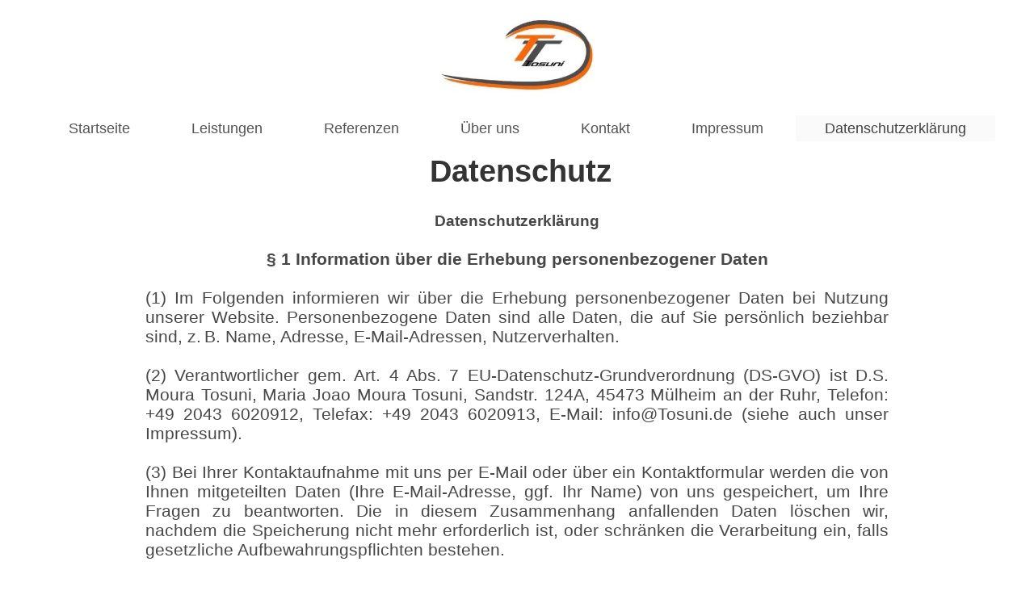

--- FILE ---
content_type: text/html; charset=UTF-8
request_url: https://www.tosuni.de/datenschutzerkl%C3%A4rung/
body_size: 7694
content:
<!DOCTYPE html>
<html lang="de"  ><head prefix="og: http://ogp.me/ns# fb: http://ogp.me/ns/fb# business: http://ogp.me/ns/business#">
    <meta http-equiv="Content-Type" content="text/html; charset=utf-8"/>
    <meta name="generator" content="IONOS MyWebsite"/>
        
    <link rel="dns-prefetch" href="//cdn.website-start.de/"/>
    <link rel="dns-prefetch" href="//101.mod.mywebsite-editor.com"/>
    <link rel="dns-prefetch" href="https://101.sb.mywebsite-editor.com/"/>
    <link rel="shortcut icon" href="https://www.tosuni.de/s/misc/favicon.png?1395373886"/>
        <title>Ihr Trockenbau Team Tosuni aus dem Ruhrgebiet - Datenschutzerklärung</title>
    <style type="text/css">@media screen and (max-device-width: 1024px) {.diyw a.switchViewWeb {display: inline !important;}}</style>
    <style type="text/css">@media screen and (min-device-width: 1024px) {
            .mediumScreenDisabled { display:block }
            .smallScreenDisabled { display:block }
        }
        @media screen and (max-device-width: 1024px) { .mediumScreenDisabled { display:none } }
        @media screen and (max-device-width: 568px) { .smallScreenDisabled { display:none } }
                @media screen and (min-width: 1024px) {
            .mobilepreview .mediumScreenDisabled { display:block }
            .mobilepreview .smallScreenDisabled { display:block }
        }
        @media screen and (max-width: 1024px) { .mobilepreview .mediumScreenDisabled { display:none } }
        @media screen and (max-width: 568px) { .mobilepreview .smallScreenDisabled { display:none } }</style>
    <meta name="viewport" content="width=device-width, initial-scale=1, maximum-scale=1, minimal-ui"/>

<meta name="format-detection" content="telephone=no"/>
        <meta name="keywords" content="Trockenbauarbeiten, Trockenbaufirma, Trockenbauunternehmen, Essen, Ruhrgebiet, Gladbeck, Gipskartonplatten, baulich, baulicher Brandschutz, Trockenbau, NRW, Gladbeck, Essen,  Akustik, Brandschutz, tosuni.de, www.tosuni.de, Trockenbau Tosuni, Tosuni, Moura Tosuni, Skender Moura Tosuni, Moura Tosuni Trockenbau, Tosuni Brandschutz, baulicher Brandschutz Tosuni, F90-Türen, Gladbeck, Owa, Gips, AMF, MF-Decken, Trockenbauer, Leichtbauwand, Gipskarton, Verspachtelung"/>
            <meta name="description" content="Neue Seite"/>
            <meta name="robots" content="index,follow"/>
        <link href="//cdn.website-start.de/templates/2134/style.css?1758547156484" rel="stylesheet" type="text/css"/>
    <link href="https://www.tosuni.de/s/style/theming.css?1691743322" rel="stylesheet" type="text/css"/>
    <link href="//cdn.website-start.de/app/cdn/min/group/web.css?1758547156484" rel="stylesheet" type="text/css"/>
<link href="//cdn.website-start.de/app/cdn/min/moduleserver/css/de_DE/common,shoppingbasket?1758547156484" rel="stylesheet" type="text/css"/>
    <link href="//cdn.website-start.de/app/cdn/min/group/mobilenavigation.css?1758547156484" rel="stylesheet" type="text/css"/>
    <link href="https://101.sb.mywebsite-editor.com/app/logstate2-css.php?site=142773359&amp;t=1769144075" rel="stylesheet" type="text/css"/>

<script type="text/javascript">
    /* <![CDATA[ */
var stagingMode = '';
    /* ]]> */
</script>
<script src="https://101.sb.mywebsite-editor.com/app/logstate-js.php?site=142773359&amp;t=1769144075"></script>

    <link href="//cdn.website-start.de/templates/2134/print.css?1758547156484" rel="stylesheet" media="print" type="text/css"/>
    <script type="text/javascript">
    /* <![CDATA[ */
    var systemurl = 'https://101.sb.mywebsite-editor.com/';
    var webPath = '/';
    var proxyName = '';
    var webServerName = 'www.tosuni.de';
    var sslServerUrl = 'https://www.tosuni.de';
    var nonSslServerUrl = 'http://www.tosuni.de';
    var webserverProtocol = 'http://';
    var nghScriptsUrlPrefix = '//101.mod.mywebsite-editor.com';
    var sessionNamespace = 'DIY_SB';
    var jimdoData = {
        cdnUrl:  '//cdn.website-start.de/',
        messages: {
            lightBox: {
    image : 'Bild',
    of: 'von'
}

        },
        isTrial: 0,
        pageId: 926859073    };
    var script_basisID = "142773359";

    diy = window.diy || {};
    diy.web = diy.web || {};

        diy.web.jsBaseUrl = "//cdn.website-start.de/s/build/";

    diy.context = diy.context || {};
    diy.context.type = diy.context.type || 'web';
    /* ]]> */
</script>

<script type="text/javascript" src="//cdn.website-start.de/app/cdn/min/group/web.js?1758547156484" crossorigin="anonymous"></script><script type="text/javascript" src="//cdn.website-start.de/s/build/web.bundle.js?1758547156484" crossorigin="anonymous"></script><script type="text/javascript" src="//cdn.website-start.de/app/cdn/min/group/mobilenavigation.js?1758547156484" crossorigin="anonymous"></script><script src="//cdn.website-start.de/app/cdn/min/moduleserver/js/de_DE/common,shoppingbasket?1758547156484"></script>
<script type="text/javascript" src="https://cdn.website-start.de/proxy/apps/b4rna7/resource/dependencies/"></script><script type="text/javascript">
                    if (typeof require !== 'undefined') {
                        require.config({
                            waitSeconds : 10,
                            baseUrl : 'https://cdn.website-start.de/proxy/apps/b4rna7/js/'
                        });
                    }
                </script><script type="text/javascript">if (window.jQuery) {window.jQuery_1and1 = window.jQuery;}</script>
<meta name="google-site-verification" content="AoqTOgeeUgkwCRwc7dCo0jY78D7Iv1Pmh2q8h-2Sw8M"/>
<meta name="description" content="Trockenbau NRW, Brandschutz NRW, tosuni.de, tosuni, Trockenbau Gladbeck, Brandschutz Gladbeck, www.tosuni.de"/>
<meta name="keywords" content="Trockenbau, Trockenbau NRW, Brandschutz NRW, tosuni.de, tosuni, www.tosuni.de, Trockenbau Gldabeck, Brandschutz Gladbeck, F-90, Türen"/>
<script type="text/javascript">if (window.jQuery_1and1) {window.jQuery = window.jQuery_1and1;}</script>
<script type="text/javascript" src="//cdn.website-start.de/app/cdn/min/group/pfcsupport.js?1758547156484" crossorigin="anonymous"></script>    <meta property="og:type" content="business.business"/>
    <meta property="og:url" content="https://www.tosuni.de/datenschutzerklärung/"/>
    <meta property="og:title" content="Ihr Trockenbau Team Tosuni aus dem Ruhrgebiet - Datenschutzerklärung"/>
            <meta property="og:description" content="Neue Seite"/>
                <meta property="og:image" content="https://www.tosuni.de/s/misc/logo.JPG?t=1761618069"/>
        <meta property="business:contact_data:country_name" content="Deutschland"/>
    <meta property="business:contact_data:street_address" content="Phönixstraße 30"/>
    <meta property="business:contact_data:locality" content="Gladbeck"/>
    
    <meta property="business:contact_data:email" content="info@Tosuni.de"/>
    <meta property="business:contact_data:postal_code" content="45968"/>
    <meta property="business:contact_data:phone_number" content="+49 02043  6020914"/>
    
    
<meta property="business:hours:day" content="MONDAY"/><meta property="business:hours:start" content="08:00"/><meta property="business:hours:end" content="17:00"/><meta property="business:hours:day" content="TUESDAY"/><meta property="business:hours:start" content="08:00"/><meta property="business:hours:end" content="17:00"/><meta property="business:hours:day" content="WEDNESDAY"/><meta property="business:hours:start" content="08:00"/><meta property="business:hours:end" content="17:00"/><meta property="business:hours:day" content="THURSDAY"/><meta property="business:hours:start" content="08:00"/><meta property="business:hours:end" content="17:00"/><meta property="business:hours:day" content="FRIDAY"/><meta property="business:hours:start" content="08:00"/><meta property="business:hours:end" content="17:00"/><meta property="business:hours:day" content="SATURDAY"/><meta property="business:hours:start" content="08:00"/><meta property="business:hours:end" content="17:00"/></head>


<body class="body diyBgActive  cc-pagemode-default diyfeNoSidebar diy-layout-fullWidth diy-market-de_DE" data-pageid="926859073" id="page-926859073">
    
    <div class="diyw">
        <div class="diyweb">
<div class="diywebGutter">
<div class="diywebHeader diyfeCA diyfeCA2">

<div class="diywebHeader-item diywebMobileNavigation">

<nav id="diyfeMobileNav" class="diyfeCA diyfeCA2" role="navigation">
    <a title="Navigation aufklappen/zuklappen">Navigation aufklappen/zuklappen</a>
    <ul class="mainNav1"><li class=" hasSubNavigation"><a data-page-id="920096874" href="https://www.tosuni.de/" class=" level_1"><span>Startseite</span></a></li><li class=" hasSubNavigation"><a data-page-id="926720909" href="https://www.tosuni.de/leistungen/" class=" level_1"><span>Leistungen</span></a><span class="diyfeDropDownSubOpener">&nbsp;</span><div class="diyfeDropDownSubList diyfeCA diyfeCA3"><ul class="mainNav2"><li class=" hasSubNavigation"><a data-page-id="926784346" href="https://www.tosuni.de/leistungen/trockenbau/" class=" level_2"><span>Trockenbau</span></a></li><li class=" hasSubNavigation"><a data-page-id="926784345" href="https://www.tosuni.de/leistungen/schallschutz/" class=" level_2"><span>Schallschutz</span></a></li><li class=" hasSubNavigation"><a data-page-id="920096878" href="https://www.tosuni.de/leistungen/baulicher-brandschutz/" class=" level_2"><span>Baulicher Brandschutz</span></a></li><li class=" hasSubNavigation"><a data-page-id="926720752" href="https://www.tosuni.de/leistungen/schadstoffe/" class=" level_2"><span>Schadstoffe</span></a></li></ul></div></li><li class=" hasSubNavigation"><a data-page-id="926625187" href="https://www.tosuni.de/referenzen/" class=" level_1"><span>Referenzen</span></a></li><li class=" hasSubNavigation"><a data-page-id="920096875" href="https://www.tosuni.de/über-uns/" class=" level_1"><span>Über uns</span></a></li><li class=" hasSubNavigation"><a data-page-id="920096879" href="https://www.tosuni.de/kontakt/" class=" level_1"><span>Kontakt</span></a></li><li class=" hasSubNavigation"><a data-page-id="920096882" href="https://www.tosuni.de/impressum/" class=" level_1"><span>Impressum</span></a></li><li class="current hasSubNavigation"><a data-page-id="926859073" href="https://www.tosuni.de/datenschutzerklärung/" class="current level_1"><span>Datenschutzerklärung</span></a></li></ul></nav>
</div>
<div class="diywebHeader-item diywebLogoArea">

    <style type="text/css" media="all">
        /* <![CDATA[ */
                .diyw #website-logo {
            text-align: center !important;
                        padding: 21px 0;
                    }
        
                /* ]]> */
    </style>

    <div id="website-logo">
            <a href="https://www.tosuni.de/"><img class="website-logo-image" width="192" src="https://www.tosuni.de/s/misc/logo.JPG?t=1761618069" alt="Trockenbau Team Tosuni"/></a>

            
            </div>


</div>

<div class="diywebHeader-item diywebDesktopNavigation">
<div class="diywebMainNavigation">
<div class="webnavigation"><ul id="mainNav1" class="mainNav1"><li class="navTopItemGroup_1"><a data-page-id="920096874" href="https://www.tosuni.de/" class="level_1"><span>Startseite</span></a></li><li class="navTopItemGroup_2"><a data-page-id="926720909" href="https://www.tosuni.de/leistungen/" class="level_1"><span>Leistungen</span></a></li><li class="navTopItemGroup_3"><a data-page-id="926625187" href="https://www.tosuni.de/referenzen/" class="level_1"><span>Referenzen</span></a></li><li class="navTopItemGroup_4"><a data-page-id="920096875" href="https://www.tosuni.de/über-uns/" class="level_1"><span>Über uns</span></a></li><li class="navTopItemGroup_5"><a data-page-id="920096879" href="https://www.tosuni.de/kontakt/" class="level_1"><span>Kontakt</span></a></li><li class="navTopItemGroup_6"><a data-page-id="920096882" href="https://www.tosuni.de/impressum/" class="level_1"><span>Impressum</span></a></li><li class="navTopItemGroup_7"><a data-page-id="926859073" href="https://www.tosuni.de/datenschutzerklärung/" class="current level_1"><span>Datenschutzerklärung</span></a></li></ul></div>
<div class="webnavigation"></div>
<div class="webnavigation"></div>
</div>
</div>
</div>
</div>

<div class="diywebContent">
<div class="diywebGutter">
<div class="diywebMain">
<div class="diyfeCA diyfeCA1">

        <div id="content_area">
        	<div id="content_start"></div>
        	
        
        <div id="matrix_1027374830" class="sortable-matrix" data-matrixId="1027374830"><div class="n module-type-header diyfeLiveArea "> <h1><span class="diyfeDecoration">                                Datenschutz</span></h1> </div><div class="n module-type-text diyfeLiveArea "> <p align="center" style="margin-bottom:0cm;margin-bottom:.0001pt;text-align:center;line-height:normal;"><br/>
<strong><span style="font-family:arial,sans-serif;"><span style="font-size:14pt;">Datenschutzerklärung</span></span></strong></p>
<p style="margin-bottom:0cm;margin-bottom:.0001pt;text-align:justify;line-height:normal;"> </p>
<p align="center" style="margin-bottom:0cm;margin-bottom:.0001pt;text-align:center;line-height:normal;"><strong><span style="font-family:arial,sans-serif;"><span style="font-size:15.5pt;">§ 1
Information über die Erhebung personenbezogener Daten</span></span></strong></p>
<p style="margin-bottom:0cm;margin-bottom:.0001pt;text-align:justify;line-height:normal;"> </p>
<p style="margin-bottom:0cm;margin-bottom:.0001pt;text-align:justify;line-height:normal;"><span style="font-family:arial,sans-serif;"><span style="font-size:15.5pt;">(1) Im Folgenden informieren wir
über die Erhebung personenbezogener Daten bei Nutzung unserer Website. Personenbezogene Daten sind alle Daten, die auf Sie persönlich beziehbar sind, z. B. Name, Adresse, E-Mail-Adressen,
Nutzerverhalten.</span></span></p>
<p style="margin-bottom:0cm;margin-bottom:.0001pt;text-align:justify;line-height:normal;"> </p>
<p style="margin-bottom:0cm;margin-bottom:.0001pt;text-align:justify;line-height:normal;"><span style="font-family:arial,sans-serif;"><span style="font-size:15.5pt;">(2) Verantwortlicher gem. Art. 4
Abs. 7 EU-Datenschutz-Grundverordnung (DS-GVO) ist D.S. Moura Tosuni, Maria Joao Moura Tosuni, Sandstr. 124A, 45473 Mülheim an der Ruhr, Telefon: +49 2043 6020912, Telefax: +49 2043 6020913, E-Mail:
info@Tosuni.de (siehe auch unser Impressum).</span></span></p>
<p style="margin-bottom:0cm;margin-bottom:.0001pt;text-align:justify;line-height:normal;"> </p>
<p style="margin-bottom:0cm;margin-bottom:.0001pt;text-align:justify;line-height:normal;"><span style="font-family:arial,sans-serif;"><span style="font-size:15.5pt;">(3) Bei Ihrer Kontaktaufnahme mit
uns per E-Mail oder über ein Kontaktformular werden die von Ihnen mitgeteilten Daten (Ihre E-Mail-Adresse, ggf. Ihr Name) von uns gespeichert, um Ihre Fragen zu beantworten. Die in diesem
Zusammenhang anfallenden Daten löschen wir, nachdem die Speicherung nicht mehr erforderlich ist, oder schränken die Verarbeitung ein, falls gesetzliche Aufbewahrungspflichten
bestehen.</span></span></p>
<p style="margin-bottom:0cm;margin-bottom:.0001pt;text-align:justify;line-height:normal;"> </p>
<p style="margin-bottom:0cm;margin-bottom:.0001pt;text-align:justify;line-height:normal;"><span style="font-family:arial,sans-serif;"><span style="font-size:15.5pt;">(4) Falls wir für einzelne
Funktionen unseres Angebots auf beauftragte Dienstleister zurückgreifen oder Ihre Daten für werbliche Zwecke nutzen möchten, werden wir Sie untenstehend im Detail über die jeweiligen Vorgänge
informieren. Dabei nennen wir auch die festgelegten Kriterien der Speicherdauer.</span></span></p>
<p style="margin-bottom:0cm;margin-bottom:.0001pt;text-align:justify;line-height:normal;"> </p>
<p style="margin-bottom:0cm;margin-bottom:.0001pt;text-align:justify;line-height:normal;"> </p>
<p align="center" style="margin-bottom:0cm;margin-bottom:.0001pt;text-align:center;line-height:normal;"><strong><span style="font-family:arial,sans-serif;"><span style="font-size:15.5pt;">§ 2 Ihre
Rechte</span></span></strong></p>
<p style="margin-bottom:0cm;margin-bottom:.0001pt;text-align:justify;line-height:normal;"> </p>
<p style="margin-bottom:0cm;margin-bottom:.0001pt;text-align:justify;line-height:normal;"><span style="font-family:arial,sans-serif;"><span style="font-size:15.5pt;">(1) Sie haben gegenüber uns
folgende Rechte hinsichtlich der Sie betreffenden personenbezogenen Daten:</span></span></p>
<p style="margin-bottom:0cm;margin-bottom:.0001pt;text-align:justify;line-height:normal;"> </p>
<ul>
<li style="text-align:justify;line-height:normal;"><span style="font-family:arial,sans-serif;"><span style="font-size:15.5pt;">Recht auf Auskunft,</span></span></li>
</ul>
<p style="margin-bottom:0cm;margin-bottom:.0001pt;text-align:justify;line-height:normal;"> </p>
<ul>
<li style="text-align:justify;line-height:normal;"><span style="font-family:arial,sans-serif;"><span style="font-size:15.5pt;">Recht auf Berichtigung oder Löschung,</span></span></li>
</ul>
<p style="margin-bottom:0cm;margin-bottom:.0001pt;text-align:justify;line-height:normal;"> </p>
<ul>
<li style="text-align:justify;line-height:normal;"><span style="font-family:arial,sans-serif;"><span style="font-size:15.5pt;">Recht auf Einschränkung der Verarbeitung,</span></span></li>
</ul>
<p style="margin-bottom:0cm;margin-bottom:.0001pt;text-align:justify;line-height:normal;"> </p>
<ul>
<li style="text-align:justify;line-height:normal;"><span style="font-family:arial,sans-serif;"><span style="font-size:15.5pt;">Recht auf Widerspruch gegen die Verarbeitung,</span></span></li>
</ul>
<p style="margin-bottom:0cm;margin-bottom:.0001pt;text-align:justify;line-height:normal;"> </p>
<ul>
<li style="text-align:justify;line-height:normal;"><span style="font-family:arial,sans-serif;"><span style="font-size:15.5pt;">Recht auf Datenübertragbarkeit.</span></span></li>
</ul>
<p style="margin-bottom:0cm;margin-bottom:.0001pt;text-align:justify;line-height:normal;"> </p>
<p style="margin-bottom:0cm;margin-bottom:.0001pt;text-align:justify;line-height:normal;"><span style="font-family:arial,sans-serif;"><span style="font-size:15.5pt;">(2) Sie haben zudem das Recht,
sich bei einer Datenschutz-Aufsichtsbehörde über die Verarbeitung Ihrer personenbezogenen Daten durch uns zu beschweren.</span></span></p>
<p style="margin-bottom:0cm;margin-bottom:.0001pt;text-align:justify;line-height:normal;"> </p>
<p style="margin-bottom:0cm;margin-bottom:.0001pt;text-align:justify;line-height:normal;"> </p>
<p align="center" style="margin-bottom:0cm;margin-bottom:.0001pt;text-align:center;line-height:normal;"><strong><span style="font-family:arial,sans-serif;"><span style="font-size:15.5pt;">§ 3
Erhebung personenbezogener Daten bei Besuch unserer Website</span></span></strong></p>
<p style="margin-bottom:0cm;margin-bottom:.0001pt;text-align:justify;line-height:normal;"> </p>
<p style="margin-bottom:0cm;margin-bottom:.0001pt;text-align:justify;line-height:normal;"><span style="font-family:arial,sans-serif;"><span style="font-size:15.5pt;">(1) Bei der bloß informatorischen
Nutzung der Website, also wenn Sie sich nicht registrieren oder uns anderweitig Informationen übermitteln, erheben wir nur die personenbezogenen Daten, die Ihr Browser an unseren Server übermittelt.
Wenn Sie unsere Website betrachten möchten, erheben wir die folgenden Daten, die für uns technisch erforderlich sind, um Ihnen unsere Website anzuzeigen und die Stabilität und Sicherheit zu
gewährleisten (Rechtsgrundlage ist Art. 6 Abs. 1 S. 1 lit. f DS-GVO):</span></span></p>
<p style="margin-bottom:0cm;margin-bottom:.0001pt;text-align:justify;line-height:normal;"> </p>
<ul>
<li style="text-align:justify;line-height:normal;"><span style="font-family:arial,sans-serif;"><span style="font-size:15.5pt;">IP-Adresse</span></span></li>
</ul>
<p style="margin-bottom:0cm;margin-bottom:.0001pt;text-align:justify;line-height:normal;"> </p>
<ul>
<li style="text-align:justify;line-height:normal;"><span style="font-family:arial,sans-serif;"><span style="font-size:15.5pt;">Datum und Uhrzeit der Anfrage</span></span></li>
</ul>
<p style="margin-bottom:0cm;margin-bottom:.0001pt;text-align:justify;line-height:normal;"> </p>
<ul>
<li style="text-align:justify;line-height:normal;"><span style="font-family:arial,sans-serif;"><span style="font-size:15.5pt;">Zeitzonendifferenz zur Greenwich Mean Time (GMT)</span></span></li>
</ul>
<p style="margin-bottom:0cm;margin-bottom:.0001pt;text-align:justify;line-height:normal;"> </p>
<ul>
<li style="text-align:justify;line-height:normal;"><span style="font-family:arial,sans-serif;"><span style="font-size:15.5pt;">Inhalt der Anforderung (konkrete Seite)</span></span></li>
</ul>
<p style="margin-bottom:0cm;margin-bottom:.0001pt;text-align:justify;line-height:normal;"> </p>
<ul>
<li style="text-align:justify;line-height:normal;"><span style="font-family:arial,sans-serif;"><span style="font-size:15.5pt;">Zugriffsstatus/HTTP-Statuscode</span></span></li>
</ul>
<p style="margin-bottom:0cm;margin-bottom:.0001pt;text-align:justify;line-height:normal;"> </p>
<ul>
<li style="text-align:justify;line-height:normal;"><span style="font-family:arial,sans-serif;"><span style="font-size:15.5pt;">jeweils übertragene Datenmenge</span></span></li>
</ul>
<p style="margin-bottom:0cm;margin-bottom:.0001pt;text-align:justify;line-height:normal;"> </p>
<ul>
<li style="text-align:justify;line-height:normal;"><span style="font-family:arial,sans-serif;"><span style="font-size:15.5pt;">Website, von der die Anforderung kommt</span></span></li>
</ul>
<p style="margin-bottom:0cm;margin-bottom:.0001pt;text-align:justify;line-height:normal;"> </p>
<ul>
<li style="text-align:justify;line-height:normal;"><span style="font-family:arial,sans-serif;"><span style="font-size:15.5pt;">Browser</span></span></li>
</ul>
<p style="margin-bottom:0cm;margin-bottom:.0001pt;text-align:justify;line-height:normal;"> </p>
<ul>
<li style="text-align:justify;line-height:normal;"><span style="font-family:arial,sans-serif;"><span style="font-size:15.5pt;">Betriebssystem und dessen Oberfläche</span></span></li>
</ul>
<p style="margin-bottom:0cm;margin-bottom:.0001pt;text-align:justify;line-height:normal;"> </p>
<ul>
<li style="text-align:justify;line-height:normal;"><span style="font-family:arial,sans-serif;"><span style="font-size:15.5pt;">Sprache und Version der Browsersoftware.</span></span></li>
</ul>
<p style="margin-bottom:0cm;margin-bottom:.0001pt;text-align:justify;line-height:normal;"> </p>
<p style="margin-bottom:0cm;margin-bottom:.0001pt;text-align:justify;line-height:normal;"><span style="font-family:arial,sans-serif;"><span style="font-size:15.5pt;">(2) Zusätzlich zu den zuvor
genannten Daten werden bei Ihrer Nutzung unserer Website Cookies auf Ihrem Rechner gespeichert. Bei Cookies handelt es sich um kleine Textdateien, die auf Ihrer Festplatte dem von Ihnen verwendeten
Browser zugeordnet gespeichert werden und durch welche der Stelle, die den Cookie setzt (hier durch uns), bestimmte Informationen zufließen. Cookies können keine Programme ausführen oder Viren auf
Ihren Computer übertragen. Sie dienen dazu, das Internetangebot insgesamt nutzerfreundlicher und effektiver zu machen.</span></span></p>
<p style="margin-bottom:0cm;margin-bottom:.0001pt;text-align:justify;line-height:normal;"> </p>
<p style="margin-bottom:0cm;margin-bottom:.0001pt;text-align:justify;line-height:normal;"><span style="font-family:arial,sans-serif;"><span style="font-size:15.5pt;">(3) Einsatz von
Cookies:</span></span></p>
<p style="margin-bottom:0cm;margin-bottom:.0001pt;text-align:justify;line-height:normal;"> </p>
<p style="margin-bottom:0cm;margin-bottom:.0001pt;text-align:justify;line-height:normal;"><span style="font-family:arial,sans-serif;"><span style="font-size:15.5pt;">a) Diese Website nutzt folgende
Arten von Cookies, deren Umfang und Funktionsweise im Folgenden erläutert werden:</span></span></p>
<p style="margin-bottom:0cm;margin-bottom:.0001pt;text-align:justify;line-height:normal;"> </p>
<ul>
<li style="text-align:justify;line-height:normal;"><span style="font-family:arial,sans-serif;"><span style="font-size:15.5pt;">Transiente Cookies (dazu b)</span></span></li>
</ul>
<p style="margin-bottom:0cm;margin-bottom:.0001pt;text-align:justify;line-height:normal;"> </p>
<p style="margin-bottom:0cm;margin-bottom:.0001pt;text-align:justify;line-height:normal;"><span style="font-family:arial,sans-serif;"><span style="font-size:15.5pt;">b) Transiente Cookies werden
automatisiert gelöscht, wenn Sie den Browser schließen. Dazu zählen insbesondere die Session-Cookies. Diese speichern eine sogenannte Session-ID, mit welcher sich verschiedene Anfragen Ihres Browsers
der gemeinsamen Sitzung zuordnen lassen. Dadurch kann Ihr Rechner wiedererkannt werden, wenn Sie auf unsere Website zurückkehren. Die Session-Cookies werden gelöscht, wenn Sie sich ausloggen oder den
Browser schließen.</span></span></p>
<p style="margin-bottom:0cm;margin-bottom:.0001pt;text-align:justify;line-height:normal;"> </p>
<p style="margin-bottom:0cm;margin-bottom:.0001pt;text-align:justify;line-height:normal;"><span style="font-family:arial,sans-serif;"><span style="font-size:15.5pt;">c) Sie können Ihre
Browser-Einstellung entsprechend Ihren Wünschen konfigurieren und z. B. die Annahme von Third-Party-Cookies oder allen Cookies ablehnen. Wir weisen Sie darauf hin, dass Sie eventuell nicht alle
Funktionen dieser Website nutzen können.</span></span></p>
<p style="margin-bottom:0cm;margin-bottom:.0001pt;text-align:justify;line-height:normal;"> </p>
<p style="margin-bottom:0cm;margin-bottom:.0001pt;text-align:justify;line-height:normal;"> </p>
<p align="center" style="margin-bottom:0cm;margin-bottom:.0001pt;text-align:center;line-height:normal;"><strong><span style="font-family:arial,sans-serif;"><span style="font-size:15.5pt;">§ 4 Weitere
Funktionen und Angebote unserer Website</span></span></strong></p>
<p style="margin-bottom:0cm;margin-bottom:.0001pt;text-align:justify;line-height:normal;"> </p>
<p style="margin-bottom:0cm;margin-bottom:.0001pt;text-align:justify;line-height:normal;"><span style="font-family:arial,sans-serif;"><span style="font-size:15.5pt;">(1) Neben der rein
informatorischen Nutzung unserer Website bieten wir verschiedene Leistungen an, die Sie bei Interesse nutzen können. Dazu müssen Sie in der Regel weitere personenbezogene Daten angeben, die wir zur
Erbringung der jeweiligen Leistung nutzen und für die die zuvor genannten Grundsätze zur Datenverarbeitung gelten.</span></span></p>
<p style="margin-bottom:0cm;margin-bottom:.0001pt;text-align:justify;line-height:normal;"> </p>
<p style="margin-bottom:0cm;margin-bottom:.0001pt;text-align:justify;line-height:normal;"><span style="font-family:arial,sans-serif;"><span style="font-size:15.5pt;">(2) Teilweise bedienen wir uns
zur Verarbeitung Ihrer Daten externer Dienstleister. Diese wurden von uns sorgfältig ausgewählt und beauftragt, sind an unsere Weisungen gebunden und werden regelmäßig kontrolliert.</span></span></p>
<p style="margin-bottom:0cm;margin-bottom:.0001pt;text-align:justify;line-height:normal;"> </p>
<p style="margin-bottom:0cm;margin-bottom:.0001pt;text-align:justify;line-height:normal;"><span style="font-family:arial,sans-serif;"><span style="font-size:15.5pt;">(3) Soweit unsere Dienstleister
oder Partner ihren Sitz in einem Staat außerhalb des Europäischen Wirtschaftsraumen (EWR) haben, informieren wir Sie über die Folgen dieses Umstands in der Beschreibung des
Angebotes.</span></span></p>
<p align="center" style="margin-bottom:0cm;margin-bottom:.0001pt;text-align:center;line-height:normal;"> </p>
<p align="center" style="margin-bottom:0cm;margin-bottom:.0001pt;text-align:center;line-height:normal;"> </p>
<p align="center" style="margin-bottom:0cm;margin-bottom:.0001pt;text-align:center;line-height:normal;"><strong><span style="font-family:arial,sans-serif;"><span style="font-size:15.5pt;">§ 5
Widerspruch oder Widerruf gegen die Verarbeitung Ihrer Daten</span></span></strong></p>
<p style="margin-bottom:0cm;margin-bottom:.0001pt;text-align:justify;line-height:normal;"> </p>
<p style="margin-bottom:0cm;margin-bottom:.0001pt;text-align:justify;line-height:normal;"><span style="font-family:arial,sans-serif;"><span style="font-size:15.5pt;">(1) Falls Sie eine Einwilligung
zur Verarbeitung Ihrer Daten erteilt haben, können Sie diese jederzeit widerrufen. Ein solcher Widerruf beeinflusst die Zulässigkeit der Verarbeitung Ihrer personenbezogenen Daten, nachdem Sie ihn
gegenüber uns ausgesprochen haben.</span></span></p>
<p style="margin-bottom:0cm;margin-bottom:.0001pt;text-align:justify;line-height:normal;"> </p>
<p style="margin-bottom:0cm;margin-bottom:.0001pt;text-align:justify;line-height:normal;"><span style="font-family:arial,sans-serif;"><span style="font-size:15.5pt;">(2) Soweit wir die Verarbeitung
Ihrer personenbezogenen Daten auf die Interessenabwägung stützen, können Sie Widerspruch gegen die Verarbeitung einlegen. Dies ist der Fall, wenn die Verarbeitung insbesondere nicht zur Erfüllung
eines Vertrags mit Ihnen erforderlich ist, was von uns jeweils bei der nachfolgenden Beschreibung der Funktionen dargestellt wird. Bei Ausübung eines solchen Widerspruchs bitten wir um Darlegung der
Gründe, weshalb wir Ihre personenbezogenen Daten nicht wie von uns durchgeführt verarbeiten sollten. Im Falle Ihres begründeten Widerspruchs prüfen wir die Sachlage und werden entweder die
Datenverarbeitung einstellen bzw. anpassen oder Ihnen unsere zwingenden schutzwürdigen Gründe aufzeigen, aufgrund derer wir die Verarbeitung fortführen.</span></span></p>
<p style="margin-bottom:0cm;margin-bottom:.0001pt;text-align:justify;line-height:normal;"> </p>
<p style="margin-bottom:0cm;margin-bottom:.0001pt;text-align:justify;line-height:normal;"> </p>
<p align="center" style="margin-bottom:0cm;margin-bottom:.0001pt;text-align:center;line-height:normal;"><strong><span style="font-family:arial,sans-serif;"><span style="font-size:15.5pt;">§ 6 1&amp;1
Homepage Baukasten</span></span></strong></p>
<p style="margin-bottom:0cm;margin-bottom:.0001pt;text-align:justify;line-height:normal;"> </p>
<p style="margin-bottom:0cm;margin-bottom:.0001pt;text-align:justify;line-height:normal;"><span style="font-family:arial,sans-serif;"><span style="font-size:15.5pt;">(1) Wir verwenden Dateien des
1&amp;1 Homepage Baukastens des Anbieters 1&amp;1 Internet SE, Elgendorfer Str. 57, 56410 Montabaur (im Folgenden 1&amp;1). Dies dient der einheitlichen Darstellung und Funktionalität der
Website.</span></span></p>
<p style="margin-bottom:0cm;margin-bottom:.0001pt;text-align:justify;line-height:normal;"> </p>
<p style="margin-bottom:0cm;margin-bottom:.0001pt;text-align:justify;line-height:normal;"><span style="font-family:arial,sans-serif;"><span style="font-size:15.5pt;">(2) Durch den Besuch auf der
Website erhält der Anbieter Kenntnis darüber, dass über ihre IP-Adresse die Website aufgerufen wurde. Die zur Verfügung gestellten Daten befinden sich auf den Servern <a href="http://www.cdn.website-start.de/">cdn.website-start.de</a> und <a href="http://www.mywebsite-editor.com/">mywebsite-editor.com</a>. Diese werden von 1&amp;1 bereit gestellt.</span></span></p>
<p style="margin-bottom:0cm;margin-bottom:.0001pt;text-align:justify;line-height:normal;"> </p>
<p style="margin-bottom:0cm;margin-bottom:.0001pt;text-align:justify;line-height:normal;"><span style="font-family:arial,sans-serif;"><span style="font-size:15.5pt;">(3) Weitere Informationen zu
Zweck und Umfang der Datenerhebung und ihrer Verarbeitung durch den Plug-in-Anbieter erhalten Sie in der Datenschutzerklärung des Anbieters. Dort erhalten Sie auch weitere Informationen zu Ihren
diesbezüglichen Rechten und Einstellungsmöglichkeiten zum Schutze Ihrer Privatsphäre: <a href="https://hosting.1und1.de/terms-gtc/terms-privacy/">https://hosting.1und1.de/terms-gtc/terms-privacy/</a></span></span></p>
<p> </p>
<div>
<div>
<div uage="JavaScript">
<p> </p>
</div>
</div>
</div> </div></div>
        
        
        </div>
</div>
</div>
<div class="diywebSecondary diyfeCA diyfeCA3">
<div class="diywebGutter">

</div>

</div>
</div>
</div>


<div class="diywebGutter">
<div class="diywebFooter diyfeCA diyfeCA4">
<div class="diywebGutter">
<div id="contentfooter">
    <div class="leftrow">
                        <a rel="nofollow" href="javascript:window.print();">
                    <img class="inline" height="14" width="18" src="//cdn.website-start.de/s/img/cc/printer.gif" alt=""/>
                    Druckversion                </a> <span class="footer-separator">|</span>
                <a href="https://www.tosuni.de/sitemap/">Sitemap</a>
                        <br/> © Trockenbau Team Tosuni, Raum Essen, Ruhrgebiet und ganz NRW (Trockenbau Tosuni e.K.)
            </div>
    <script type="text/javascript">
        window.diy.ux.Captcha.locales = {
            generateNewCode: 'Neuen Code generieren',
            enterCode: 'Bitte geben Sie den Code ein'
        };
        window.diy.ux.Cap2.locales = {
            generateNewCode: 'Neuen Code generieren',
            enterCode: 'Bitte geben Sie den Code ein'
        };
    </script>
    <div class="rightrow">
                <p><a class="diyw switchViewWeb" href="javascript:switchView('desktop');">Webansicht</a><a class="diyw switchViewMobile" href="javascript:switchView('mobile');">Mobile-Ansicht</a></p>
                <span class="loggedin">
            <a rel="nofollow" id="logout" href="https://101.sb.mywebsite-editor.com/app/cms/logout.php">Logout</a> <span class="footer-separator">|</span>
            <a rel="nofollow" id="edit" href="https://101.sb.mywebsite-editor.com/app/142773359/926859073/">Seite bearbeiten</a>
        </span>
    </div>
</div>


</div>
</div>
</div>
</div>
    </div>

            <div id="mobile-infobar-spacer"></div>
<table id="mobile-infobar" class="light"><tbody><tr>
            <td class="mobile-infobar-button mobile-infobar-button-phone" style="width: 50%"><a href="tel:+49 02043  6020914" class="mobile-infobar-link">
            <span class="mobile-infobar-icon-box">
                <svg xmlns="http://www.w3.org/2000/svg" class="mobile-infobar-icon" preserveAspectRatio="xMidYMid"><path d="M17.76 14.96c.027.048.036.09.023.126-.204.546-.31 1.133-.846 1.643s-2.728 1.71-4.503 1.165c-.33-.1-.555-.208-.743-.32-.003.016-.003.033-.007.05-2.57-.843-4.992-2.286-7.042-4.328C2.59 11.255 1.143 8.843.297 6.283c.018-.004.036-.005.054-.008-.083-.165-.163-.357-.24-.607-.54-1.767.673-3.956 1.188-4.49.177-.186.363-.32.554-.423.032-.057.084-.104.156-.13L3.643.018c.144-.054.328.023.414.17L6.52 4.405c.086.147.062.342-.056.438l-.94.765c-.01.033-.025.058-.045.074-.328.263-.944.754-1.195 1.19-.105.18-.1.4-.058.514.053.145.123.32.194.493.647 1.148 1.45 2.235 2.433 3.214 1.03 1.024 2.173 1.86 3.388 2.518.16.063.322.13.455.178.115.042.335.05.517-.055.26-.15.54-.427.78-.696.01-.047.03-.09.063-.132l1.1-1.34c.095-.118.29-.143.438-.058l4.218 2.443c.148.086.225.268.172.41l-.223.597z"/></svg>
            </span><br/>
            <span class="mobile-infobar-text">Anrufen</span>
        </a></td>
                <td class="mobile-infobar-button mobile-infobar-button-email" style="width: 50%"><a href="mailto:info@Tosuni.de" class="mobile-infobar-link">
            <span class="mobile-infobar-icon-box">
                <svg xmlns="http://www.w3.org/2000/svg" class="mobile-infobar-icon" preserveAspectRatio="xMidYMid"><path d="M13.472 7.327L20 .8v12.89l-6.528-6.363zm-4.735.158L1.252 0h17.47l-7.485 7.485c-.69.69-1.81.69-2.5 0zM0 13.667V.83l6.502 6.5L0 13.668zM1.192 14l6.066-5.912 1.288 1.288c.795.794 2.083.794 2.878 0l1.293-1.293L18.79 14H1.19z"/></svg>
            </span><br/>
            <span class="mobile-infobar-text">E-Mail</span>
        </a></td>
        </tr></tbody></table>

    
    </body>


<!-- rendered at Tue, 28 Oct 2025 03:21:09 +0100 -->
</html>
